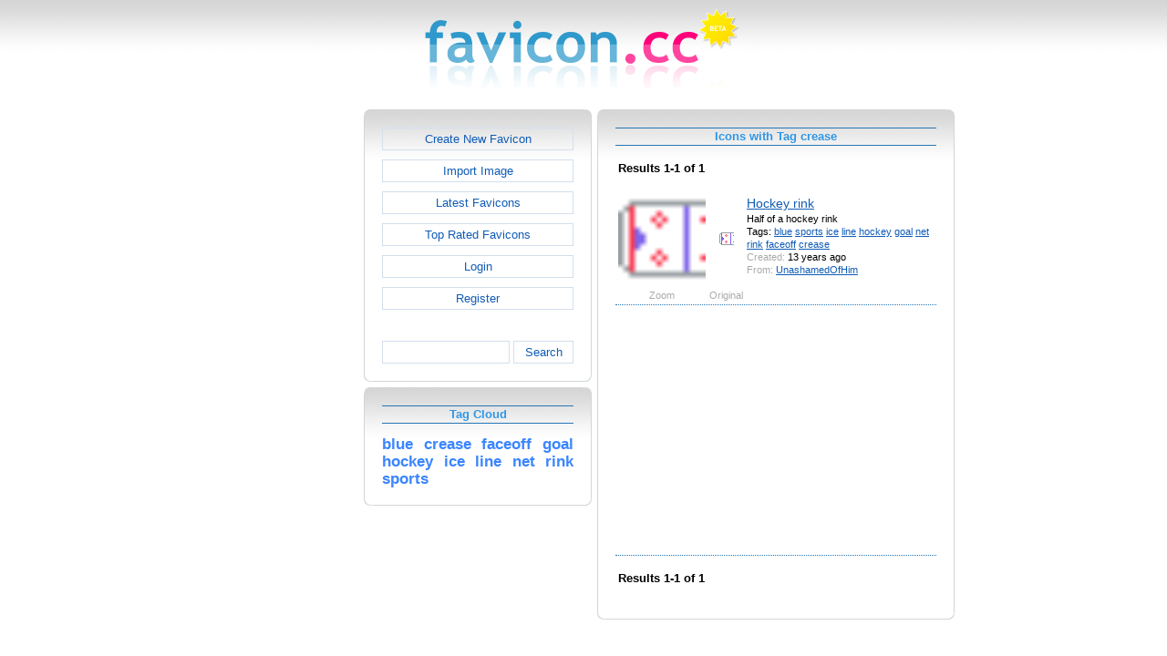

--- FILE ---
content_type: text/html; charset=utf-8
request_url: https://www.google.com/recaptcha/api2/aframe
body_size: 266
content:
<!DOCTYPE HTML><html><head><meta http-equiv="content-type" content="text/html; charset=UTF-8"></head><body><script nonce="igjY4E81Q1JCrl81g3eGeQ">/** Anti-fraud and anti-abuse applications only. See google.com/recaptcha */ try{var clients={'sodar':'https://pagead2.googlesyndication.com/pagead/sodar?'};window.addEventListener("message",function(a){try{if(a.source===window.parent){var b=JSON.parse(a.data);var c=clients[b['id']];if(c){var d=document.createElement('img');d.src=c+b['params']+'&rc='+(localStorage.getItem("rc::a")?sessionStorage.getItem("rc::b"):"");window.document.body.appendChild(d);sessionStorage.setItem("rc::e",parseInt(sessionStorage.getItem("rc::e")||0)+1);localStorage.setItem("rc::h",'1769373853490');}}}catch(b){}});window.parent.postMessage("_grecaptcha_ready", "*");}catch(b){}</script></body></html>